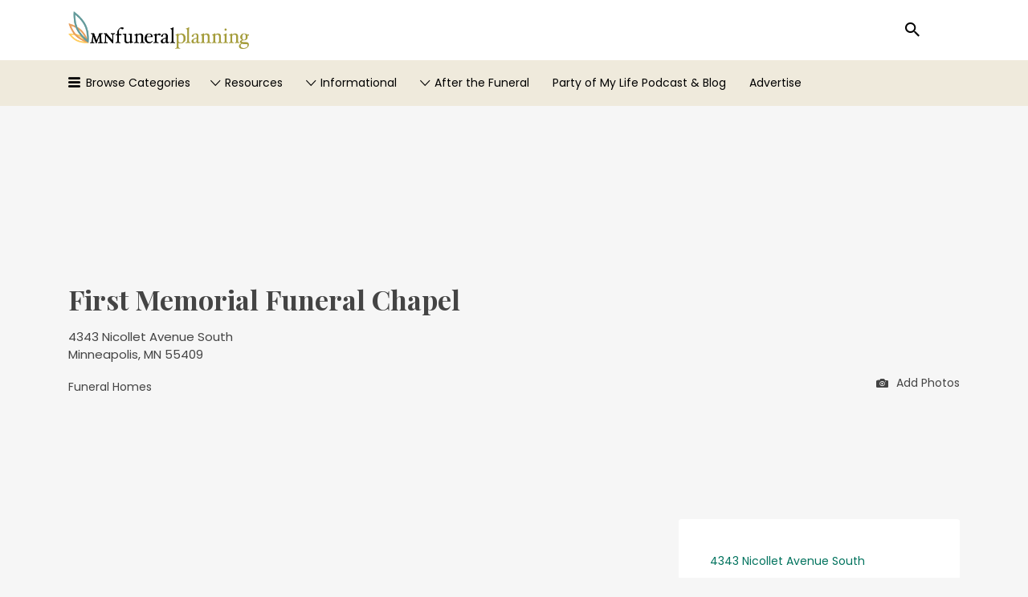

--- FILE ---
content_type: text/css
request_url: https://mnfuneralplanning.com/wp-content/themes/listify-child/style.css?ver=6.8.3
body_size: -180
content:
/*
Theme Name:     Listify Child
Theme URI:      https://astoundify.com/products/listify/
Template:       listify
Version:        1.0
*/

.job_listing-entry-footer{display:none;}